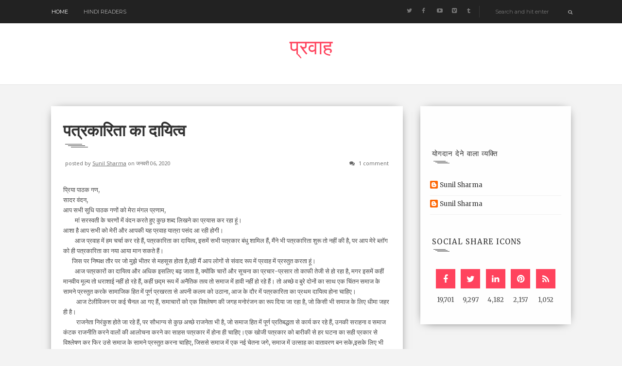

--- FILE ---
content_type: text/javascript; charset=UTF-8
request_url: https://www.pravaaah.com/feeds/posts/default/-/%E0%A4%B8%E0%A4%BE%E0%A4%AE%E0%A4%BE%E0%A4%9C%E0%A4%BF%E0%A4%95%20%E0%A4%AA%E0%A4%B0%E0%A4%BF%E0%A4%B5%E0%A5%87%E0%A4%B6%20%E0%A4%AF%E0%A5%81%E0%A4%B5%E0%A4%BE%20%E0%A4%B5%E0%A4%B0%E0%A5%8D%E0%A4%97%20%E0%A4%95%E0%A5%87%20%E0%A4%B8%E0%A4%82%E0%A4%B8%E0%A5%8D%E0%A4%95%E0%A5%83%E0%A4%A4%E0%A4%BF?alt=json-in-script&callback=related_results_labels
body_size: 3352
content:
// API callback
related_results_labels({"version":"1.0","encoding":"UTF-8","feed":{"xmlns":"http://www.w3.org/2005/Atom","xmlns$openSearch":"http://a9.com/-/spec/opensearchrss/1.0/","xmlns$blogger":"http://schemas.google.com/blogger/2008","xmlns$georss":"http://www.georss.org/georss","xmlns$gd":"http://schemas.google.com/g/2005","xmlns$thr":"http://purl.org/syndication/thread/1.0","id":{"$t":"tag:blogger.com,1999:blog-5582114926351275367"},"updated":{"$t":"2026-01-23T13:54:16.771+05:30"},"category":[{"term":"युवा वर्ग"},{"term":"प्रेरक लेख"},{"term":"साहित्य"},{"term":"संस्कृति"},{"term":"सामाजिक परिवेश"},{"term":"समसामयिक"},{"term":"hindi"},{"term":"जीवन जीने के सूत्र"},{"term":"पुनर्जागरण"},{"term":"अध्यात्म"},{"term":"जीवन के सूत्र"},{"term":"आध्यात्मिकता"},{"term":"संस्कृति ।"},{"term":"युवा वर्ग संस्कृति सामाजिक परिवेश"},{"term":"कविताएँ"},{"term":"युवा वर्ग।"},{"term":"सम-सामयिक"},{"term":"हिंदी"},{"term":"जीवन मूल्य"},{"term":"आंतरिक चेतना"},{"term":"english"},{"term":"सामाजिकता"},{"term":"ज्योतिष"},{"term":"दर्शन"},{"term":"राजनीतिक"},{"term":"सम सामयिक"},{"term":"सामाजिक"},{"term":"साहित्य प्रेरक लेख"},{"term":"आंतरिक चेतना चेतना"},{"term":"आध्यात्मिक"},{"term":"आध्यात्मिक दृष्टि"},{"term":"आध्यात्मिक धारा"},{"term":"इतिहास"},{"term":"एक वैज्ञानिक विश्लेषण"},{"term":"घटनाचक्र"},{"term":"जन जागरण"},{"term":"जीने के सूत्र"},{"term":"जीवन के  सूत्र"},{"term":"जीवन मूल्य।"},{"term":"जीवन सूत्र"},{"term":"दिशा बोध"},{"term":"धर्म"},{"term":"नव चेतना"},{"term":"पहलगाम पर विशेष"},{"term":"पुनर्जागरण प्रेरक लेख"},{"term":"प्राचीन विज्ञान"},{"term":"प्रेरक  लेख"},{"term":"प्रेरक लेख लेख"},{"term":"भाग 2"},{"term":"युवा वर्ग       सम-सामयिक।"},{"term":"युवा वर्ग     सामाजिक दायित्व  समसामयिक"},{"term":"युवा वर्ग सामाजिक परिवेश"},{"term":"युवा वर्ग सामाजिक परिवेश संस्कृति"},{"term":"युवा वर्ग सामाजिक परिवेश साहित्य"},{"term":"युवा वर्ग।    समसामयिक।     सामाजिक परिवेश"},{"term":"राजनीति"},{"term":"वर्तमान  परिदृश्य"},{"term":"विविध"},{"term":"वैचारिक विचार विमर्श"},{"term":"वैज्ञानिक दृष्टिकोण"},{"term":"संवाद"},{"term":"संस्कृति साहित्य"},{"term":"सभी सामाजिक वर्ग"},{"term":"समकालीन परिस्थिति"},{"term":"समरसता"},{"term":"समसामयिक     युवा वर्ग"},{"term":"समसामयिक।    युवा वर्ग।     अध्यात्म"},{"term":"समसामयिक।    युवा वर्ग।    साहित्य"},{"term":"समसामयिक।   युवा वर्ग।  साहित्य।"},{"term":"समाज"},{"term":"सामाजिक परिवेश युवा वर्ग"},{"term":"सामाजिक परिवेश युवा वर्ग के संस्कृति"},{"term":"सामाजिक परिवेश युवा वर्ग राजनीति साहित्य"},{"term":"सामाजिक परिवेश युवा वर्ग साहित्य"},{"term":"सामाजिक परिवेश साहित्य समसामयिक"},{"term":"सामाजिक परिवेश ।"},{"term":"सामाजिक परिवेश।"},{"term":"स्थानीय"}],"title":{"type":"text","$t":"प्रवाह"},"subtitle":{"type":"html","$t":""},"link":[{"rel":"http://schemas.google.com/g/2005#feed","type":"application/atom+xml","href":"https:\/\/www.pravaaah.com\/feeds\/posts\/default"},{"rel":"self","type":"application/atom+xml","href":"https:\/\/www.blogger.com\/feeds\/5582114926351275367\/posts\/default\/-\/%E0%A4%B8%E0%A4%BE%E0%A4%AE%E0%A4%BE%E0%A4%9C%E0%A4%BF%E0%A4%95+%E0%A4%AA%E0%A4%B0%E0%A4%BF%E0%A4%B5%E0%A5%87%E0%A4%B6+%E0%A4%AF%E0%A5%81%E0%A4%B5%E0%A4%BE+%E0%A4%B5%E0%A4%B0%E0%A5%8D%E0%A4%97+%E0%A4%95%E0%A5%87+%E0%A4%B8%E0%A4%82%E0%A4%B8%E0%A5%8D%E0%A4%95%E0%A5%83%E0%A4%A4%E0%A4%BF?alt=json-in-script"},{"rel":"alternate","type":"text/html","href":"https:\/\/www.pravaaah.com\/search\/label\/%E0%A4%B8%E0%A4%BE%E0%A4%AE%E0%A4%BE%E0%A4%9C%E0%A4%BF%E0%A4%95%20%E0%A4%AA%E0%A4%B0%E0%A4%BF%E0%A4%B5%E0%A5%87%E0%A4%B6%20%E0%A4%AF%E0%A5%81%E0%A4%B5%E0%A4%BE%20%E0%A4%B5%E0%A4%B0%E0%A5%8D%E0%A4%97%20%E0%A4%95%E0%A5%87%20%E0%A4%B8%E0%A4%82%E0%A4%B8%E0%A5%8D%E0%A4%95%E0%A5%83%E0%A4%A4%E0%A4%BF"},{"rel":"hub","href":"http://pubsubhubbub.appspot.com/"}],"author":[{"name":{"$t":"Sunil Sharma"},"uri":{"$t":"http:\/\/www.blogger.com\/profile\/14693798351649488932"},"email":{"$t":"noreply@blogger.com"},"gd$image":{"rel":"http://schemas.google.com/g/2005#thumbnail","width":"16","height":"16","src":"https:\/\/img1.blogblog.com\/img\/b16-rounded.gif"}}],"generator":{"version":"7.00","uri":"http://www.blogger.com","$t":"Blogger"},"openSearch$totalResults":{"$t":"1"},"openSearch$startIndex":{"$t":"1"},"openSearch$itemsPerPage":{"$t":"25"},"entry":[{"id":{"$t":"tag:blogger.com,1999:blog-5582114926351275367.post-4140841523043776813"},"published":{"$t":"2020-01-06T11:30:00.001+05:30"},"updated":{"$t":"2020-01-06T11:30:39.073+05:30"},"category":[{"scheme":"http://www.blogger.com/atom/ns#","term":"सामाजिक परिवेश युवा वर्ग के संस्कृति"}],"title":{"type":"text","$t":"पत्रकारिता का दायित्व"},"content":{"type":"html","$t":"प्रिया पाठक गण,\u003Cdiv\u003Eसादर वंदन,\u003C\/div\u003E\u003Cdiv\u003Eआप सभी सुधि पाठक गणों को मेरा मंगल प्रणाम,\u003C\/div\u003E\u003Cdiv\u003E\u0026nbsp; \u0026nbsp;‌\u0026nbsp; \u0026nbsp; \u0026nbsp;मां सरस्वती के चरणों में वंदन करते हुए कुछ शब्द लिखने का प्रयास कर रहा हूं।\u003C\/div\u003E\u003Cdiv\u003Eआशा है आप सभी को मेरी और आपकी यह प्रवाह यात्रा पसंद आ रही होगी।\u003C\/div\u003E\u003Cdiv\u003E\u0026nbsp; \u0026nbsp; \u0026nbsp; \u0026nbsp; आज प्रवाह में हम चर्चा कर रहे हैं, पत्रकारिता का दायित्व, इसमें सभी पत्रकार बंधु शामिल हैं, मैंने भी पत्रकारिता शुरू तो नहीं की है, पर आप मेरे ब्लॉग को ही पत्रकारिता का नया आया मान सकते हैं।\u003C\/div\u003E\u003Cdiv\u003E\u0026nbsp; \u0026nbsp; \u0026nbsp; जिस पर निष्पक्ष तौर पर जो मुझे भीतर से महसूस होता है,वही मैं आप लोगों से संवाद रूप में प्रवाह में प्रस्तुत करता हूं।\u003C\/div\u003E\u003Cdiv\u003E\u0026nbsp; \u0026nbsp; \u0026nbsp; \u0026nbsp; आज पत्रकारों का दायित्व और अधिक इसलिए बढ़ जाता है, क्योंकि चारों और सूचना का प्रचार-प्रसार तो काफी तेजी से हो रहा है, मगर इसमें कहीं मानवीय मूल्य तो धराशाई नहीं हो रहे हैं, कहीं छद्म रूप में अनैतिक तत्व तो समाज में हावी नहीं हो रहे हैं। तो अच्छे व बुरे दोनों का साथ एक चिंतन समाज के सामने प्रस्तुत करके सामाजिक हित में पूर्ण प्रखरता से अपनी कलम को उठाना, आज के दौर में पत्रकारिता का प्रथम दायित्व होना चाहिए।\u003C\/div\u003E\u003Cdiv\u003E\u0026nbsp; \u0026nbsp; \u0026nbsp; \u0026nbsp; \u0026nbsp;आज टेलीविजन पर कई चैनल आ गए हैं, समाचारों को एक विश्लेषण की जगह मनोरंजन का रूप दिया जा रहा है, जो किसी भी समाज के लिए धीमा जहर ही है।\u003C\/div\u003E\u003Cdiv\u003E\u0026nbsp; \u0026nbsp; \u0026nbsp; \u0026nbsp; \u0026nbsp;राजनेता निरंकुश होते जा रहे हैं, पर सौभाग्य से कुछ अच्छे राजनेता भी है, जो समाज हित में पूर्ण प्रतिबद्धता से कार्य कर रहे हैं, उनकी सराहना व समाज कंटक राजनीति करने वालों की आलोचना करने का साहस पत्रकार में होना ही चाहिए।एक खोजी पत्रकार को बारीकी से हर घटना का सही प्रकार से विश्लेषण कर फिर उसे समाज के सामने प्रस्तुत करना चाहिए, जिससे समाज में एक नई चेतना जगे, समाज में उत्साह का वातावरण बन सके,इसके लिए भी उसी आवश्यक प्रयास जारी रखना चाहिए, यही तो एक सजग पत्रकार का मूल दायित्व होना चाहिए, सही मायनों में सामाजिक कुरीतियों पर प्रहार, अच्छी नीतियों का समर्थन, वर्तमान परिदृश्य का सही\u0026nbsp; अवलोकन यह सब एक सजग पत्रकार की लेखनी के मूल तत्व है, जो कि उसमें होना ही चाहिए।\u003C\/div\u003E\u003Cdiv\u003E\u0026nbsp; \u0026nbsp; \u0026nbsp; \u0026nbsp;एक पत्रकार समाज के प्रहरी की भूमिका निभाता है, साथ ही जनता का भी दायित्व बनता है, ऐसे पत्रकारों को सराहे, जो समाज हित में सही खबरें आज तक लाकर उनका सही विश्लेषण कर आपको बताते हैं कि क्या समाज हित में होना चाहिए, निष्पक्ष निष्पक्ष पत्रकारिता का सम्मान समाज का भी दायित्व है।\u003C\/div\u003E\u003Cdiv\u003E\u0026nbsp; \u0026nbsp; \u0026nbsp; \u0026nbsp;तभी तो पत्रकार बंधु भी अपना दायित्व निभा सकेंगे, वस्तुतः यह समाज केवल पत्रकारों के दायित्व बोध से ही नहीं वरुण शिक्षाविद राजनीतिज्ञ अर्थशास्त्री व्यवसाई वकील धर्मगुरु व समाज के सभी वर्गों में जो भी समाज का हित चाहते हैं, आज उनका एग्जिट हो ना ही समाज को कई प्रकार की आपदाओं से बचा सकता है।\u003C\/div\u003E\u003Cdiv\u003E\u0026nbsp; \u0026nbsp; \u0026nbsp; \u0026nbsp;अब समय आ चुका है कि सभी वर्ग पूर्ण निष्पक्ष तरीके से आत्ममंथन का निर्णय लें क्या समाज हित में है।\u003C\/div\u003E\u003Cdiv\u003E\u0026nbsp; \u0026nbsp; \u0026nbsp; \u0026nbsp;आज जीवन मूल्यों को समाज में पुनः पुनर्स्थापित करना ही सभी वर्गों का मुख्य दायित्व होना चाहिए।\u003C\/div\u003E\u003Cdiv\u003Eआपका अपना\u003C\/div\u003E\u003Cdiv\u003Eसुनील शर्मा\u003C\/div\u003E\u003Cdiv\u003Eसत्यमेव जयते\u003C\/div\u003E\u003Cdiv\u003Eइति शुभम भवतू\u003C\/div\u003E\u003Cdiv\u003Eविशेष:-पत्रकारिता का दायित्व इस विषय पर मेरे विचार आप लोगों को कैसे लगे कृपया अपनी प्रतिक्रिया अवश्य दें\u003C\/div\u003E"},"link":[{"rel":"replies","type":"application/atom+xml","href":"https:\/\/www.pravaaah.com\/feeds\/4140841523043776813\/comments\/default","title":"टिप्पणियाँ भेजें"},{"rel":"replies","type":"text/html","href":"https:\/\/www.blogger.com\/comment\/fullpage\/post\/5582114926351275367\/4140841523043776813?isPopup=true","title":"1 टिप्पणियाँ"},{"rel":"edit","type":"application/atom+xml","href":"https:\/\/www.blogger.com\/feeds\/5582114926351275367\/posts\/default\/4140841523043776813"},{"rel":"self","type":"application/atom+xml","href":"https:\/\/www.blogger.com\/feeds\/5582114926351275367\/posts\/default\/4140841523043776813"},{"rel":"alternate","type":"text/html","href":"https:\/\/www.pravaaah.com\/2020\/01\/blog-post_6.html","title":"पत्रकारिता का दायित्व"}],"author":[{"name":{"$t":"Sunil Sharma"},"uri":{"$t":"http:\/\/www.blogger.com\/profile\/14693798351649488932"},"email":{"$t":"noreply@blogger.com"},"gd$image":{"rel":"http://schemas.google.com/g/2005#thumbnail","width":"16","height":"16","src":"https:\/\/img1.blogblog.com\/img\/b16-rounded.gif"}}],"thr$total":{"$t":"1"}}]}});

--- FILE ---
content_type: text/plain
request_url: https://www.google-analytics.com/j/collect?v=1&_v=j102&a=1650520905&t=pageview&_s=1&dl=https%3A%2F%2Fwww.pravaaah.com%2F2020%2F01%2Fblog-post_6.html&ul=en-us%40posix&dt=%E0%A4%AA%E0%A4%A4%E0%A5%8D%E0%A4%B0%E0%A4%95%E0%A4%BE%E0%A4%B0%E0%A4%BF%E0%A4%A4%E0%A4%BE%20%E0%A4%95%E0%A4%BE%20%E0%A4%A6%E0%A4%BE%E0%A4%AF%E0%A4%BF%E0%A4%A4%E0%A5%8D%E0%A4%B5%20-%20%E0%A4%AA%E0%A5%8D%E0%A4%B0%E0%A4%B5%E0%A4%BE%E0%A4%B9&sr=1280x720&vp=1280x720&_u=IEBAAEABAAAAACAAI~&jid=1787470429&gjid=190576647&cid=1768748578.1769385181&tid=UA-87665296-1&_gid=773198294.1769385181&_r=1&_slc=1&z=522109
body_size: -450
content:
2,cG-YEDW6Y2YKF